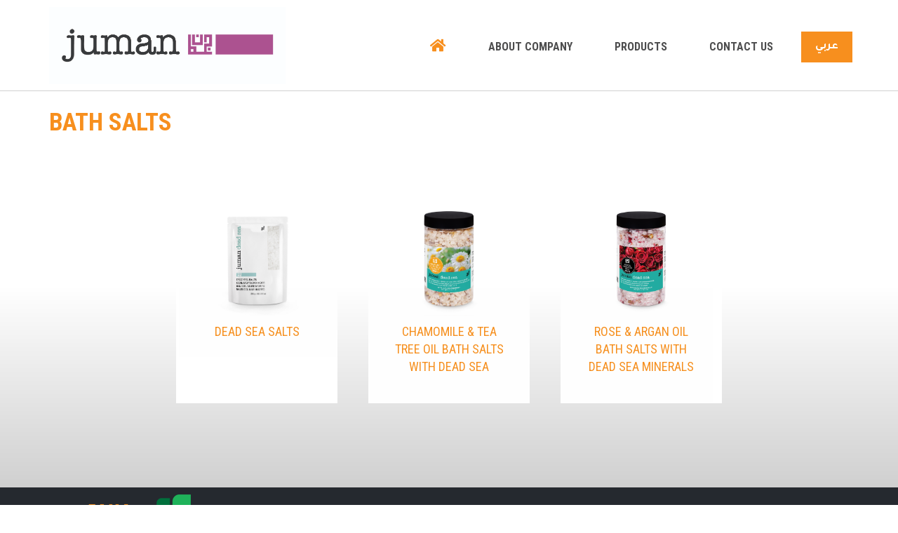

--- FILE ---
content_type: text/html; charset=utf-8
request_url: https://eaiia.org/innerEN.aspx?cid=174&type=1&Ic=1&ID=2217&name=Bath%20salts
body_size: 8154
content:

<!DOCTYPE html>
<html lang="en">

<head>

    <meta charset="utf-8">
    <meta http-equiv="X-UA-Compatible" content="IE=edge">
    <meta name="viewport" content="width=device-width, initial-scale=1">
    <link rel="icon" href="images/logo.ico">    
    <title>:: East Amman Industrial Investors Association :: </title>

  
<link href="vendor/bootstrap/css/bootstrap.min.css" rel="stylesheet">

<link href="css/products-company.css" rel="stylesheet">

<link href="css/animate.min.css" rel="stylesheet">

<link href="vendor/font-awesome/css/font-awesome.min.css" rel="stylesheet" type="text/css">


    <link href="font-awesome-new/web-fonts-with-css/css/fontawesome-all.min.css" rel="stylesheet" type="text/css">
    
    
    <link href="css/component1.css" rel="stylesheet">
    <link href="css/responsive-company.css" rel="stylesheet">

      <style>
    
    .footer-logo {
    margin-top: 30px;
}
    </style>
	</head>


<body id="page-top">
	<form method="post" action="./innerEN.aspx?cid=174&amp;type=1&amp;Ic=1&amp;ID=2217&amp;name=Bath+salts" onsubmit="javascript:return WebForm_OnSubmit();" id="mform">
<div class="aspNetHidden">
<input type="hidden" name="__EVENTTARGET" id="__EVENTTARGET" value="" />
<input type="hidden" name="__EVENTARGUMENT" id="__EVENTARGUMENT" value="" />
<input type="hidden" name="__VIEWSTATE" id="__VIEWSTATE" value="/[base64]/[base64]/[base64]////[base64]/K/jOliC3xk0l6GFrEyro+g" />
</div>

<script type="text/javascript">
//<![CDATA[
var theForm = document.forms['mform'];
if (!theForm) {
    theForm = document.mform;
}
function __doPostBack(eventTarget, eventArgument) {
    if (!theForm.onsubmit || (theForm.onsubmit() != false)) {
        theForm.__EVENTTARGET.value = eventTarget;
        theForm.__EVENTARGUMENT.value = eventArgument;
        theForm.submit();
    }
}
//]]>
</script>


<script src="/WebResource.axd?d=SuFiJukVVguvvSzh3U2sUYwg7utOy3Z92TY29xvq41o4z-fd7lOqA9W0GDTUb3C_nJjrjZDrqg8nZTSTJKyjij5IY_K1eV8QAsVcpFC9hCc1&amp;t=637639037823795512" type="text/javascript"></script>


<script src="/WebResource.axd?d=C3ZN-0wkr0Ba2nZufD-bfBedCFpU93QcofaGWEZfc_TJBsQ_rX3MZZQ9IYc7Jo2dbcQxCUWfHRHfNgSvkLjOc-qrRag3ERraa1i1Xo1AFj81&amp;t=637639037823795512" type="text/javascript"></script>
<script type="text/javascript">
//<![CDATA[
function WebForm_OnSubmit() {
if (typeof(ValidatorOnSubmit) == "function" && ValidatorOnSubmit() == false) return false;
return true;
}
//]]>
</script>

<div class="aspNetHidden">

	<input type="hidden" name="__VIEWSTATEGENERATOR" id="__VIEWSTATEGENERATOR" value="96335E48" />
	<input type="hidden" name="__EVENTVALIDATION" id="__EVENTVALIDATION" value="/wEdAANTnxz7QMzsexes2b7TpQ/71MNsNak38ih9keUdRYm6riI+kYKhgWCF1kCmCuKp0M7iAofXeankMp7T7UG8fsvi99LfTkLkT8P4UUYM6qTAGA==" />
</div>			
<div class="menu-logo" style="display:none">
<div class="container wow fadeInDown animated" data-wow-delay=".2s" style="visibility: visible; animation-delay: 0.2s; animation-name: fadeInDown ;">

    <div class="row">
    <div class="col-md-2 col-sm-2 col-xs-12 logo">
    <div id="divlogo" class="logo"><a href='en-jumanfactory'><img alt='' src='/Admin_Site/Categories/Images/110d0264-36f8-4d43-9def-ced5011d8a38.png' class='img-responsive'></a></div>
    </div>
    <div class="col-md-3 col-sm-3 col-xs-12">
    
    </div>

    <div class="col-md-7 col-sm-7">  
    <div id='cssmenu'>
   <ul>
   <li><a href='en-jumanfactory'>About company</a></li>
   <li><a href='innerEN.aspx?cid=174&type=1&id=2203&ic=1'>Products</a></li>
   <li style="display:none"><a href='innerEN.aspx?cid=174&c=photos'>Photo Gallery</a></li>
   <li><a href='innerEN.aspx?cid=174&c=contacts'>Contact us</a></li>
    

     <li><a href='https://eaiia.org/inner.aspx?cid=174&type=1&Ic=1&ID=2217&name=Bath%20salts'>عربي</a></li>


    
    
   </ul>
</div>               
 
</div>
    
    
        </div>
    </div>
    </div>

      
    <nav id="mainNav" class="navbar navbar-default navbar-fixed-top navbar-custom">
  <div class="container"> 
    <!-- Brand and toggle get grouped for better mobile display -->
    <div class="navbar-header page-scroll">
      <button type="button" class="navbar-toggle" data-toggle="collapse" data-target="#bs-example-navbar-collapse-1"> <span class="sr-only">Toggle navigation</span> Menu <i class="fa fa-bars"></i> </button>
     
     
      <a class="navbar-brand" href="en-jumanfactory#page-top"><img alt="" src="/Admin_Site/Categories/Images/110d0264-36f8-4d43-9def-ced5011d8a38.png"></a>
      
       </div>
    <!-- Collect the nav links, forms, and other content for toggling -->
    <div class="collapse navbar-collapse" id="bs-example-navbar-collapse-1">
      <ul class="nav navbar-nav navbar-right">
     
        
        <li class="page-scroll"> <a href="en-jumanfactory#about"><i class="fas fa-home home-color"></i></a> </li>
         <li class="page-scroll"> <a href="en-jumanfactory#about">About company</a> </li>
        <li class="page-scroll"> <a href="en-jumanfactory#Products">Products</a> </li>
        <li class="page-scroll"> <a href="en-jumanfactory#contcats">Contact us</a> </li>
         

     <li><a href='https://eaiia.org/inner.aspx?cid=174&type=1&Ic=1&ID=2217&name=Bath%20salts' class="arabic">عربي</a></li>


    

       
       </ul>
    </div>
    
    <!-- /.navbar-collapse --> 
  </div>
</nav>

  
 
   

	
    


     <script>
         function printContent(el) {
             var restorepage = document.body.innerHTML;
             var printcontent = document.getElementById(el).innerHTML;
             document.body.innerHTML = printcontent;
             window.print();
             document.body.innerHTML = restorepage;
         }
</script>
    

    <style>
        .w3-red{
            z-index: 3 !important;
    color: #fff !important;
    cursor: default !important;
    background-color: #337ab7 !important;
    border-color: #337ab7 !important;
        }
    </style>


                    
           <div class="header-title" style="background:url('images/2.jpg') no-repeat center center fixed;background-size: cover;display:none">
<div class="black-bg"></div>
<div class="container">
<div class="row">
<div class="col-md-12">
<div class="headertitle">Bath salts</div>
</div>
</div>
</div>

</div>


                <div style="display:none">
   <div id="ContentPlaceHolder1_Path_div"><ol class='breadcrumb'><li><a href='Home_AR.aspx?cid=174'>الرئيسية</a></li><li><a href='innerEN.aspx?Tp=1&cid=174&type=1&ID=1330&Ic=1&name=Products'>Products </a></li><li><a href='innerEN.aspx?Tp=1&cid=174&type=1&ID=2203&Ic=1&name=Products - Juman Para-Pharmaceutical Factory'>Products - Juman Para-Pharmaceutical Factory </a></li><li class='active'>Bath salts</li><li class='active'></li></ol></div>
</div>    



<section class="inner" id="about">

<div class="container">

           


                     

                  <div id="ContentPlaceHolder1_Panel4">
	 
                     <div class="row">
            <div class="col-md-12">
                  <div class="title">Bath salts</div>
               
                
               
              
              
              
            

                     

                        
                        <div id="ContentPlaceHolder1_Panel5">
		 
                           <ul class="grid2 cs-style-4">
                             
        

             

          

            <div id="ContentPlaceHolder1_DataList2_Panel_imgs1_0" style="display:inline-block">
			
         <a href='innerEN.aspx?cid=174&cat_id=2217&type=2&ID=3555' target='_self'>
         <li class="wow zoomIn   animated" data-wow-delay=".1s" style="visibility: visible;animation-delay: 0.1s;animation-name: zoomIn;display: inline-block;width: 230px;height: 270px;padding: 35px;margin: 0px 20px 40px 20px;background-color: #FFFFFF;">
<img alt="" src='CompanyProductPhotos/2217/39.jpg' class="img-responsive" style="
   margin: auto;
    height: 170px;
    width: 200px;
    object-fit: contain;
"><div class="product-name" style="
   text-align: center;
    font-size: 18px;
    margin-top: 5px;
    text-transform: capitalize;
    height: 80px;
    overflow: hidden;
    color: #f78f1e;
">DEAD SEA SALTS</div></li>
				</a>
					

                
       
		</div>
      	

       





         
          
         
 
        

             

          

            <div id="ContentPlaceHolder1_DataList2_Panel_imgs1_1" style="display:inline-block">
			
         <a href='innerEN.aspx?cid=174&cat_id=2217&type=2&ID=3556' target='_self'>
         <li class="wow zoomIn   animated" data-wow-delay=".1s" style="visibility: visible;animation-delay: 0.1s;animation-name: zoomIn;display: inline-block;width: 230px;height: 270px;padding: 35px;margin: 0px 20px 40px 20px;background-color: #FFFFFF;">
<img alt="" src='CompanyProductPhotos/2217/40.jpg' class="img-responsive" style="
   margin: auto;
    height: 170px;
    width: 200px;
    object-fit: contain;
"><div class="product-name" style="
   text-align: center;
    font-size: 18px;
    margin-top: 5px;
    text-transform: capitalize;
    height: 80px;
    overflow: hidden;
    color: #f78f1e;
">CHAMOMILE & TEA TREE OIL BATH SALTS WITH DEAD SEA MINERALS</div></li>
				</a>
					

                
       
		</div>
      	

       





         
          
         
 
        

             

          

            <div id="ContentPlaceHolder1_DataList2_Panel_imgs1_2" style="display:inline-block">
			
         <a href='innerEN.aspx?cid=174&cat_id=2217&type=2&ID=3557' target='_self'>
         <li class="wow zoomIn   animated" data-wow-delay=".1s" style="visibility: visible;animation-delay: 0.1s;animation-name: zoomIn;display: inline-block;width: 230px;height: 270px;padding: 35px;margin: 0px 20px 40px 20px;background-color: #FFFFFF;">
<img alt="" src='CompanyProductPhotos/2217/41.jpg' class="img-responsive" style="
   margin: auto;
    height: 170px;
    width: 200px;
    object-fit: contain;
"><div class="product-name" style="
   text-align: center;
    font-size: 18px;
    margin-top: 5px;
    text-transform: capitalize;
    height: 80px;
    overflow: hidden;
    color: #f78f1e;
">ROSE & ARGAN OIL BATH SALTS WITH DEAD SEA MINERALS</div></li>
				</a>
					

                
       
		</div>
      	

       





         
          
         
 
                                 </ul>
                            
	</div>
                      
             

                    </div>
                         
                </div>
                         
              
</div>

    
                      
                        
                                

                       

               
                    

                    
                
                    

                    
                        
                    
                         
                    <div id="list_news">
                          
        
                      </div>
                      

                    
    
                    <div id="ContentPlaceHolder1_Pn_categoris_menu">
	

                    
</div>

                    

   
          
</div>
          </section>
      

     
	

    


	



          
  


<div class="footer wow fadeInUp animated" data-wow-delay=".2s" style="visibility: visible; animation-delay: 0.2s; animation-name: fadeInUp;padding: 10px 0;
    color: #fff;
    background-color: #25292f;
    font-size: 15px;
    line-height: 20px;">
<div class="container">
<div class="row">
<div class="col-md-3  col-sm-4"><a href="Home_Page.aspx"><img alt="" src="images/logo.png" class="img-responsive"></a>
</div>
<div class="col-md-5  col-sm-4"></div>




<div class="col-md-2  col-sm-4 footer-logo">
<i class="fas fa-phone"></i>
<a href="tel:+96264889921">+96264889921</a>
</div>
<div class="col-md-2  col-sm-4 footer-logo">
<i class="fas fa-envelope"></i>
<a href="mailto:info@eaiia.org">info@eaiia.org</a>

</div>

  





</div>

</div>


</div>

<div class="copyright">
<div class="container">
<div class="row">
<div class="col-md-12">
<div class="">© 2020 EAIIA All rights Reserved.Powered By EAIIA, <a href="http://www.es.jo/" target="_blank" style="
    color: #ffffff;
">es.jo</a></div>
</div>
</div>
</div>
</div>




<div class="footer wow fadeInUp animated" style="display:none" data-wow-delay=".2s" style="visibility: visible; animation-delay: 0.2s; animation-name: fadeInUp;">
<div class="container">
<div class="row">
<div class="col-md-3  col-sm-4"><a href="Home_page.aspx"><img alt="" src="images/logo.png" class="img-responsive">
</div>

 

<div class="col-md-2  col-sm-4 footer-logo">
<i class="fas fa-phone"></i>
<a href="tel:+96264889921">+96264889921</a>
</div>
<div class="col-md-2  col-sm-4 footer-logo">
<i class="fas fa-envelope"></i>
<a href="mailto:info@eaiia.org">info@eaiia.org</a>

</div>

  
<div class="col-md-4 col-sm-12  footer-ma">

<div class="row" style="padding-bottom: 20px;">

<div class="col-xs-6">
<span>This website was developed with support from the European Union</span></div>
<div class="col-xs-6"><img style="width: 70%;" src="images/EU-logo-NEW.png" class="img-responsive&quot;"></div>

</div>
<div class="">© 2020 EAIIA All rights Reserved.Powered By EAIIA</div>
</div>

</div>

</div>


</div>





<div class="footer wow fadeInUp animated"  style="display:none"  data-wow-delay=".2s" style="visibility: visible; animation-delay: 0.2s; animation-name: fadeInUp;">
<div class="container">
<div class="row">
<div  class="col-md-6 footer-text">Member of the East Amman Industrial Investors Association</div>
</div>
<div class="row">
<div class="col-md-3 col-xs-4 col-sm-6"><a href="Home_Page.aspx"><img alt="" src="images/logo.png" class="img-responsive"></a>
</div>


 

<div class="col-md-2  col-sm-4 footer-logo">
<i class="fas fa-phone"></i>
<a href="tel:+96264889921">+96264889921</a>
</div>
<div class="col-md-2  col-sm-4 footer-logo">
<i class="fas fa-envelope"></i>
<a href="mailto:info@eaiia.org">info@eaiia.org</a>

</div>

  




<div class="col-md-4 col-sm-12 footer-ma">
<div class="">© 2020 EAIIA All rights Reserved.Powered By EAIIA</div>
<div class="">
<img style="width: 12%;" src="images/EU-logo-NEW.png" class=img-responsive">
<span style="font-family: Ariel;">This website was developed with support from the European Union</span>
</div>
</div>



<div class="col-md-4 col-sm-12" style="display:none">
<div class="newletter">
<div class="footer-headline">Register here for our latest news</div>


<div class="row footer-margin">
<div class="col-md-8 col-sm-8 col-xs-7">
<div class="form-group">
    
     <input name="ctl00$txt_SUBSCRIBE_Email" type="text" id="txt_SUBSCRIBE_Email" class="form-control" placeholder="Email" />
      <div class="input_span" style="font-size: 10pt;color:#ffffff">
                                                <span id="RequiredFieldValidator6" style="display:none;">Enter Email</span>
                                                <span id="RegularExpressionValidator2" style="display:none;">The email is wrong</span></div>
</div>

</div>
<div class="col-md-4 col-sm-4 col-xs-5">


<input type="submit" name="ctl00$btn_SUBSCRIBE_Email" value="Subscribe" onclick="javascript:WebForm_DoPostBackWithOptions(new WebForm_PostBackOptions(&quot;ctl00$btn_SUBSCRIBE_Email&quot;, &quot;&quot;, true, &quot;ContactUsn&quot;, &quot;&quot;, false, false))" id="btn_SUBSCRIBE_Email" class="btn btn-newsletter" />
</div>

</div>

</div>


</div>


</div>

</div>


</div>


<script src="vendor/jquery/jquery.min.js"></script> 
<script src="vendor/bootstrap/js/bootstrap.min.js"></script> 
<script src="https://cdnjs.cloudflare.com/ajax/libs/jquery-easing/1.3/jquery.easing.min.js"></script> 
<script src="js/jqBootstrapValidation.js"></script> 
<script src="js/freelancer.min.js"></script> 
<script type="text/javascript" src="js/script.js"></script> 
<script type="text/javascript" src="js/jquery.fittext.js"></script> 
<script type="text/javascript" src="js/wow.min.js"></script> 
<script type="text/javascript" src="js/creative.js"></script> 
<script>    window.jQuery || document.write('<script src="js/vendor/jquery-1.9.1.min.js"><\/script>')</script> 
<script type="text/javascript" src="js/main.js"></script> 
<script>
    $('.carousel').carousel({
        interval: 5000
    })
    </script> 
<script>
    $('#overlay').modal('show');
    setTimeout(function () {
        $('#overlay').modal('hide');
    }, 500000);

    </script>
    
    
    <script>

        $().ready(function () {
            $('.tab-title>a').click(function (e) {
                e.preventDefault();
                var index = $(this).parent().index();
                $(this).parent().addClass('active')
         .siblings().removeClass('active')
         .parent('ul.tabs').siblings('.tabs-content').children('.content').removeClass('active')
         .eq(index).addClass('active');
            });
        })
</script>

        
<script type="text/javascript">
//<![CDATA[
var Page_Validators =  new Array(document.getElementById("RequiredFieldValidator6"), document.getElementById("RegularExpressionValidator2"));
//]]>
</script>

<script type="text/javascript">
//<![CDATA[
var RequiredFieldValidator6 = document.all ? document.all["RequiredFieldValidator6"] : document.getElementById("RequiredFieldValidator6");
RequiredFieldValidator6.controltovalidate = "txt_SUBSCRIBE_Email";
RequiredFieldValidator6.errormessage = "Enter Email";
RequiredFieldValidator6.display = "Dynamic";
RequiredFieldValidator6.validationGroup = "ContactUsn";
RequiredFieldValidator6.evaluationfunction = "RequiredFieldValidatorEvaluateIsValid";
RequiredFieldValidator6.initialvalue = "";
var RegularExpressionValidator2 = document.all ? document.all["RegularExpressionValidator2"] : document.getElementById("RegularExpressionValidator2");
RegularExpressionValidator2.controltovalidate = "txt_SUBSCRIBE_Email";
RegularExpressionValidator2.errormessage = "The email is wrong";
RegularExpressionValidator2.display = "Dynamic";
RegularExpressionValidator2.validationGroup = "ContactUsn";
RegularExpressionValidator2.evaluationfunction = "RegularExpressionValidatorEvaluateIsValid";
RegularExpressionValidator2.validationexpression = "\\w+([-+.\']\\w+)*@\\w+([-.]\\w+)*\\.\\w+([-.]\\w+)*";
//]]>
</script>


<script type="text/javascript">
//<![CDATA[

var Page_ValidationActive = false;
if (typeof(ValidatorOnLoad) == "function") {
    ValidatorOnLoad();
}

function ValidatorOnSubmit() {
    if (Page_ValidationActive) {
        return ValidatorCommonOnSubmit();
    }
    else {
        return true;
    }
}
        //]]>
</script>
</form>

</body>

</html>



--- FILE ---
content_type: text/css
request_url: https://eaiia.org/css/products-company.css
body_size: 6332
content:
@import url('https://fonts.googleapis.com/css?family=Open+Sans:300,300i,400,400i,600,600i,700,700i,800,800i');
@import url('https://fonts.googleapis.com/css?family=Roboto:100,100i,300,300i,400,400i,500,500i,700');
@import url('https://fonts.googleapis.com/css?family=Lato:100,100i,300,300i,400,400i,700,700i,900,900i');
@import url('https://fonts.googleapis.com/css?family=El+Messiri:400,500,600,700|Tajawal:200,300,400,500,700,800,900');
@import url('https://fonts.googleapis.com/css?family=PT+Sans:400,400i,700,700i|Source+Sans+Pro:200,200i,300,300i,400,400i,600,600i,700,700i,900,900i');
@import url('https://fonts.googleapis.com/css?family=Tajawal:200,300,400,500,700,800,900');
@import url('https://fonts.googleapis.com/css2?family=Roboto+Condensed:ital,wght@0,300;0,400;0,700;1,300;1,400;1,700&display=swap');
html,
body 
{
    height: 100%;
    font-family: 'Roboto Condensed', sans-serif;
    color:#6a6a6a;
    font-size:16px;
}
 
.arabic 
{
    font-family:'Tajawal', sans-serif !important;
	letter-spacing: 0 !important;
	font-size:15px;
	background-color: #f78f1e!important;    
	color:#FFFFFF !important;
}


.arabic a
{
    font-family:'Tajawal', sans-serif !important;
    color:#FFFFFF !important;
}

.img-centered{margin:0 auto}


.carousel,
.item,
.active {
    height: 100%;	
    width:100%;

}

.carousel-inner {
    height: 100%;
}

.carousel-fade .carousel-inner .item {
  transition-property: opacity;
}
.carousel-fade .carousel-inner .item,
.carousel-fade .carousel-inner .active.left,
.carousel-fade .carousel-inner .active.right {
  opacity: 0;
}
.carousel-fade .carousel-inner .active,
.carousel-fade .carousel-inner .next.left,
.carousel-fade .carousel-inner .prev.right {
  opacity: 1;
}
.carousel-fade .carousel-inner .next,
.carousel-fade .carousel-inner .prev,
.carousel-fade .carousel-inner .active.left,
.carousel-fade .carousel-inner .active.right {
  left: 0;
  transform: translate3d(0, 0, 0);
}


/* Background images are set within the HTML using inline CSS, not here */

.fill {
    width: 100%;
    height: 100%;
    background-position: center;
    -webkit-background-size: cover;
    -moz-background-size: cover;
    background-size: cover;
    -o-background-size: cover;
}


.fill-img{
    width: 100%;
    height: 100%;
    background-position: center;
    -webkit-background-size: cover;
    -moz-background-size: cover;
    background-size: cover;
    -o-background-size: cover;
    background-color: #fff;
    background-blend-mode: multiply;
}


.header-caption {
    position: absolute;
    right: 20%;
    bottom:150px;
    left: 3%;
    z-index: 10;
    height:  auto;
    background-color: rgba(252, 179, 44, 0.70);
    width: 600px;
    padding: 15px;
    color: #fff;
    display:none;
    text-align: left;
    text-shadow: 0 1px 2px rgba(0,0,0,.6);
}

.header-caption h2 {
    font-family: 'Gabriola';
    font-size:45px;    
    margin-top: 0;
    margin-bottom:20px;
    height:35px;
    overflow:hidden;
    font-weight:bold;
    color:#d3b16c;
}

.header-caption h3 {
    font-family: 'Open sas', sans-serif;
    font-size: 20px;
    margin-top: 0;
    margin-bottom: 20px;
    height: 90px;
    overflow: hidden;
    line-height: 30px;
}

.btn {
    display:inline-block;
    padding:10px 30px;
    margin-bottom: 0;
    font-size: 16px;
    font-weight: 400;
    line-height: 1.42857143;
    text-align: center;
    white-space: nowrap;
    vertical-align: middle;
    -ms-touch-action: manipulation;
    touch-action: manipulation;
    cursor: pointer;
    -webkit-user-select: none;
    -moz-user-select: none;
    -ms-user-select: none;
    user-select: none;
    background-image: none;
    border:2px solid transparent;
    text-transform:uppercase;
    border-radius:0px;
}

.btn2 {
    display:inline-block;
    padding:12px 15px;
    margin-bottom: 0;
    font-size: 18px;
    font-weight: 400;
    line-height: 1.42857143;
    text-align: center;
    white-space: nowrap;
    vertical-align: middle;
    -ms-touch-action: manipulation;
    touch-action: manipulation;
    cursor: pointer;
    -webkit-user-select: none;
    -moz-user-select: none;
    -ms-user-select: none;
    user-select: none;
    background-image: none;
    border: 3px solid transparent;
    text-transform:uppercase;
    border-radius:0px;
    width:auto;
    height: auto;
}

.btn-primary {
    color: #fff;
    background-color: #caa15a;
    border-color: #caa15a;
}
.btn-primary:hover{
    color: #fff;
    background-color: #151272;
    border-color: #151272;
    text-decoration:none;
}

.btn-more {
    color: #fff;
    background:none;
    border-color:#fff; 
    -webkit-transition: 0.3s;
    -o-transition: 0.3s;
    transition: 0.3s;     
    position: relative;   
    left:0px;
    margin-top: 0px;
    width: 160px;
    height: 64px;
    padding-top:20px;
}

.btn-more:hover {
    color: #fff;
    background:none;
    border-color:#fff;  
    -webkit-transition: 0.3s;
    -o-transition: 0.3s;
    transition: 0.3s;    
    left:0px;
    margin-top: 0px;         
}

.btn-lines{
    color: #fff;
    background:url('../images/more.png') no-repeat center center;
    border-color:#c89c53; 
    -webkit-transition: 0.3s;
    -o-transition: 0.3s;
    transition: 0.3s;     
    position: absolute;   
    left:20px;
    margin-top: 0px;    
    width: 160px;
    height: 64px;    
    z-index:99;
}

.btn-lines:hover {
    color: #fff;
    background:url('../images/more.png') no-repeat center center;
    border-color:#c89c53;  
    -webkit-transition: 0.3s;
    -o-transition: 0.3s;
    transition: 0.3s;    
    left:-4px;
    margin-top:-24px;    
    z-index:99;
}



.carousel-indicators {
    bottom: 10px;
    left: 0%;
    right: 0;
    margin: auto;
    z-index: 15;
    width: 100%;
    padding-left: 0;
    margin-left: 0%;
    text-align: center;
    list-style: none;
}

.carousel-indicators li {
    display:  inline-block;
    width: 30px;
    height: 30px;
    cursor: pointer;
    background-color:rgb(64, 64, 65);
    border: 0px solid #fff;
    border-radius: 100px;    
    margin-bottom: 18px;
    color:#FFFFFF;
    font-size:20px;
}



.carousel-indicators .active {
    width: 30px;
    height: 30px;
    background-color:rgb(137, 120, 81);
    margin-bottom: 18px;
    color:#231f20;
}


 
.navbar-custom
{
    background:rgba(255, 255, 255);text-transform: uppercase;font-weight:500;border:none;
 border-bottom: 1px #d0d0d0 solid;
}
 
 
.navbar-custom .active
{
     width:auto;
}

 
 
 .navbar-custom .navbar-brand,
 .navbar-custom .navbar-brand.active,
 .navbar-custom .navbar-brand:active,
 .navbar-custom .navbar-brand:focus,
 .navbar-custom .navbar-brand:hover{color:#fff;}
 
  .nav>li>a {
    position: relative;
    display: block;
    padding: 10px 15px;
}

 .home-color
 {
	color:#f78f1e;
	font-size:20px;
}
 .navbar-custom .navbar-nav{letter-spacing:0px;padding-top:20px;}
 
 .navbar-custom .navbar-nav li a{color:#4d4d4e}
 
 .navbar-custom .navbar-nav li a:hover{color:#f78f1e}
 
 .navbar-custom .navbar-nav li a:active{color:#f78f1e}
 .navbar-custom .navbar-nav li a:focus{color:#f78f1e}


 .navbar-custom .navbar-nav li.active a,
 .navbar-custom .navbar-nav li.active a:active,
 .navbar-custom .navbar-nav li.active a:focus,
 .navbar-custom .navbar-nav li.active a:hover
 {    
 color:#f78f1e;
 background: rgba(24, 188, 156, 0);
 }
 .navbar-toggle {
    margin-left: 15px;
    margin-right:auto;
}
 .navbar-custom .navbar-toggle
 {
    color: #f78f1e;
    text-transform: uppercase;
    font-size: 15px;
    border-color: #fff;
    border: 2px solid #ffffff;
 }
 
 .navbar-custom .navbar-toggle:focus
 {
 background-color:#f5f5f5;color:#707070;border-color:#f5f5f5;
 }
 
 
.navbar-custom .navbar-toggle:hover
 {
 background-color:#f5f5f5;color:#707070;border-color:#f5f5f5;
 }

 @media (min-width:768px)
 {
 .navbar-custom{padding:10px 0 30px 0;
 -webkit-transition:padding .3s;
 -moz-transition:padding .3s;
 transition:padding .3s
 }
 
 .navbar-nav>li>a {
    margin: 15px 10px 10px 10px;
    font-size: 16px;
    font-weight: 600;
    padding: 10px 20px;
    line-height: 24px;
}

 .navbar-custom .navbar-brand{
 font-size:2em;-webkit-transition:all .3s;-moz-transition:all .3s;transition:all .3s;
  height: 33px;
  padding: 0px 15px;
 }
 .navbar-brand>img {
    display: block;
    -webkit-transition: 0.3s;
    -o-transition: 0.3s;
    transition: 0.3s;
    height: 110px;
    transform: scale(1);
    object-fit: contain;
}
 .navbar-custom.affix{
    background: rgb(255, 255, 255);
    padding: 0px 0 0px 0;
    border-bottom: 1px #d0d0d0 solid;
     }
.navbar-custom.affix .navbar-nav {
    letter-spacing: 0px;
    padding-top: 0px;
}
 .navbar-custom.affix .navbar-brand>img {
    -webkit-transition: 0.3s;
    -o-transition: 0.3s;
    transition: 0.3s;
    transform: scale(0.6);
    margin-top:-18px;
}
 .navbar-custom.affix .navbar-nav>li {
    display: inline-block;
    float:none;
}


 .navbar-custom.affix .navbar-nav>li>a {
     margin:15px 10px 15px 10px;
}
 
.navbar-custom.affix .search-side {
    position: relative;
    float: none;
    top: 10px;
}
.navbar-custom.affix .navbar-brand
{
 font-size:1.5em; margin-top:0px;}

}
 
 
section.about
{
 /*background-color: #f78f1e;*/
 background: rgb(0,0,0);
 background: linear-gradient(0deg, rgba(0,0,0,1) 0%, rgba(208,208,208,1) 0%, rgba(255,255,255,1) 41%, rgba(255,255,255,1) 100%);
 color:#424242;
 position:relative;
 padding:150px 0 80px 0;
}

.orange {
    color: #f78f1e;
    font-size:20px;
    font-weight: bold;
    margin-right: 10px;
}
  
section.Products
{
 position:relative;
 padding:80px 0;
}
  

section.contcats
{
 position:relative;
 padding:80px 0 80px 0;
 background:#fff url('../images/footer.jpg') no-repeat scroll center center;
 background-size: cover;
}
  
section.inner
{
 position:relative; 
 background: rgb(0,0,0);
 background: linear-gradient(0deg, rgba(0,0,0,1) 0%, rgba(208,208,208,1) 0%, rgba(255,255,255,1) 41%, rgba(255,255,255,1) 100%);
 color:#424242;
 padding:150px 0 80px 0;
}
.title-gallery {
    font-size: 20px;
    color: #f78f1e;
    margin: 30px 0;
    text-align: center;
}
.title
 {
	font-size:35px;
	color:#f78f1e;
	font-weight:bold;
	text-transform:uppercase;    
	padding-bottom: 20px;
	margin-bottom:30px;
	background:url('../images/line2.png') no-repeat left  bottom;
}

.title2
 {
	font-size:35px;
	color:#f78f1e;
	font-weight:bold;
	text-transform:uppercase;    
	padding-bottom: 20px;
	margin-bottom:30px;
	background:url('../images/line.png') no-repeat left bottom;
}



.title3
 {
	font-size:35px;
	color:#1fb25a;
	font-weight:bold;
	text-transform:uppercase;    
	padding-bottom: 20px;
	margin-bottom:30px;
	background:url('../images/line.png') no-repeat left bottom;
}

.text-all
{
	margin-bottom:20px;
}



.diamond {
    position: relative;
    height: 180px;
    width:185px;
    text-align: center;
    color:#FFFFFF;
    margin: 25px 0px;
}


.diamond:before {
  position: absolute;
  content: '';
  top: 0px;
  left: 0px;
  height: 100%;
  background: rgb(0,0,0);
  background: linear-gradient(25deg, rgba(0,0,0,1) 0%, #404041 0%, #404041 42%, #404041 100%);
  width: 100%;
  transform: rotateX(0deg) rotateZ(45deg);
  z-index: -1;
}
.diamond:after {
  position: absolute;
  top: 0px;
  left: 0px;
  content: '';
  transform: rotateX(0deg) rotateZ(45deg);
}



.diamond2 {
    position: relative;
    height: 180px;
    width:185px;
    text-align: center;
    color:#FFFFFF;
    margin: 25px 0px;
}


.diamond2:before {
  position: absolute;
  content: '';
  top: 0px;
  left: 0px;
  height: 100%;
  background: rgb(0,0,0);
  background: linear-gradient(25deg, rgb(134, 117, 78) 0%, #f78f1e 0%, #f78f1e 42%, #f78f1e 100%);
  width: 100%;
  transform: rotateX(0deg) rotateZ(45deg);
  z-index: -1;
}
.diamond2:after {
  position: absolute;
  top: 0px;
  left: 0px;
  content: '';
  transform: rotateX(0deg) rotateZ(45deg);
}



.btn-more-3 {
    color: #fff;
    padding: 15px 0px;
    -webkit-transition: 0.3s;
    -o-transition: 0.3s;
    transition: 0.3s;
    font-size: 20px;
    line-height: 1.2;
    background-color: rgba(255, 255, 255, 0);
}
.btn-more-3 img {
    width: auto;
    height: 50px;
    display: block;
    margin: auto auto 10px auto;    
    -webkit-transition: 0.3s;
    -o-transition: 0.3s;
    transition: 0.3s;

}

.btn-more-3:hover {
    color: #fff;
    -webkit-transition: 0.3s;
    -o-transition: 0.3s;
    transition: 0.3s;
    line-height: 1.2;
    background-color: rgba(255, 255, 255, 0);
}


.btn-more-3:hover img {
    width: auto;
    height: 50px;
    -webkit-transition: 0.3s;
    -o-transition: 0.3s;
    transition: 0.3s;
    display: block;
    filter: brightness(165%);
    margin: auto auto 10px auto;
}


.collapse-style
{
	margin:40px 0 0 0;
	text-align:left;
}

.tiles .button 												{color:#fff; display:block; font-weight:bold; overflow:hidden; padding:20px 10px; text-align:center;}
.tiles .button.blue 										{background:#1f497d; border:2px solid #10253f;}
.tiles .button.orange 										{background:#f79646; border:2px solid #e46c0a;}
.tiles .button.green 										{background:#9bbb59; border:2px solid #4f6228;}
.panel 														{margin-bottom:20px; background-color:#fff; border:none; border-radius:0; -webkit-box-shadow:none; box-shadow:none;}
.panel-group .panel 										{margin-bottom:0; border-radius:0;}
.panel-group .panel+.panel 									{margin-top:0;}
.panel-default 												{border:none;}
.panel-heading 												{padding:20px 15px; border:none; border-radius:0; }
.panel-default>.panel-heading 								{color:#333; background:none; border-top:1px solid #ddd;}
.panel-default>.panel-heading+.panel-collapse>.panel-body 	{border:none;}
.panel-heading .accordion-toggle:after 						{font-family:'Glyphicons Halflings'; content:"\e114"; float:right; color:grey;}
.panel-heading .accordion-toggle.collapsed:after 			{content:"\e080";}



.panel-body {
    padding: 15px 0;
    text-align:left;
    
}




.file-upload {
  background-color: #ffffff;
  margin: 0 auto;
  padding: 15px;
  border-radius: 0px;
}

.file-upload-btn {
    width: 100%;
    margin: 0;
    color: #fff;
    display:inline-block;
    background: #e5cb9a;
    border: none;
    padding: 10px;
    border-radius: 4px;
    border-bottom: 4px solid #c1a675;
    transition: all .2s ease;
    outline: none;
    text-transform: uppercase;
    font-weight: 400;
}

.file-upload-btn:hover {
  background: #f78f1e;
  color: #ffffff;  
  border-bottom: 4px solid #615741;

  transition: all .2s ease;
  cursor: pointer;
}

.file-upload-btn:active {
  border: 0;
  transition: all .2s ease;
}

.file-upload-content {
  display: none;
  text-align: center;
}

.file-upload-input {
  position: absolute;
  margin: 0;
  padding: 0;
  width: 100%;
  height: 100%;
  outline: none;
  opacity: 0;
  cursor: pointer;
}

.image-upload-wrap {
  margin-top: 20px;
  padding:20px;
  border: 4px dashed #f78f1e;
  position: relative;
  height: 148px;
}

.image-dropping,
.image-upload-wrap:hover {
  background-color: #e5cb9a;
  border: 4px dashed #f78f1e;
}

.image-title-wrap {
  padding: 0 15px 15px 15px;
  color: #222;
}

.drag-text {
  text-align: center;
}

.drag-text h3 {
  font-weight: 300;
  text-transform:  capitalize;
  color: #929292;
  padding:10px 0;
  font-size:18px;
}
.drag-text h3:hover {
  font-weight: 300;
  text-transform:  capitalize;
  color: #fff;
  padding:10px 0;
}

.file-upload-image {
  max-height: 200px;
  max-width: 200px;
  margin: auto;
  padding: 20px;
}

.remove-image {
  width: 200px;
  margin: 0;
  color: #fff;
  background: #cd4535;
  border: none;
  padding: 10px;
  border-radius: 4px;
  border-bottom: 4px solid #b02818;
  transition: all .2s ease;
  outline: none;
  text-transform: uppercase;
  font-weight: 700;
}

.remove-image:hover {
  background: #c13b2a;
  color: #ffffff;
  transition: all .2s ease;
  cursor: pointer;
}

.remove-image:active {
  border: 0;
  transition: all .2s ease;
}

.form-control {
    display: block;
    width: 100%;
    height: 40px;
    padding: 6px 12px;
    font-size: 14px;
    line-height: 1.42857143;
    color: #555;
    background-color: #fff;
    background-image: none;
    border: 1px solid #ccc;
    border-radius: 0px;
    -webkit-box-shadow: inset 0 1px 1px rgba(0,0,0,.075);
    box-shadow: inset 0 1px 1px rgba(0,0,0,.075);
    -webkit-transition: border-color ease-in-out .15s,-webkit-box-shadow ease-in-out .15s;
    -o-transition: border-color ease-in-out .15s,box-shadow ease-in-out .15s;
    transition: border-color ease-in-out .15s,box-shadow ease-in-out .15s;
}






.btn-submit{
    color: #fff;
    background-color: rgba(255, 255, 255, 0);
    border-color: #ffffff;
    -webkit-transition: 0.3s;
    -o-transition: 0.3s;
    transition: 0.3s;
    margin-top:30px;
}


.btn-submit:hover {
    color: #fff;
    background-color:#f78f1e;
    border-color:#f78f1e;
    -webkit-transition: 0.3s;
    -o-transition: 0.3s;
    transition: 0.3s;
}


.footer
{
	padding:20px 0;
	color:#f78f1e;
	position:relative;
	z-index:99;
}



.margin-top
{
	margin-top:40px
}

.margin-top2
{
	margin-top:10px
}

.contact-line
{
	border-bottom:1px #c3c3c3 solid;
	padding:18px 0;
	font-size:15px;
}


.bold
{
	text-transform: uppercase;
    margin-bottom: 40px;
    font-weight: 600;
    font-size: 20px;
}





.socials {
	position: relative;
	overflow: hidden;	
	margin-top:0px;
	text-align:left;
	margin-bottom:0px;

}

.socials ul 
{   
    text-align: left;
    margin-bottom: 10px;
    padding-left: 0;
}


.socials ul li {
    display:inline-block;	
    width:62px;
    height: 62px;
    text-align:left;
    margin-right:15px;
}


.socials ul li a {
	width:62px;
    height: 62px;
	position: relative;
	display: inline-block;
	font-size:25px;
	line-height: 62px;
    text-align: center;
    color: #1fb25a ;
	border:1px #1fb25a solid;

    -webkit-transition: 0.3s;
    -o-transition: 0.3s;
    transition: 0.3s;


}

.socials ul li a:hover {
	background: #1fb25a ;	
	color: #fff; 	
	border:1px #1fb25a solid;
 
    -webkit-transition: 0.3s;
    -o-transition: 0.3s;
    transition: 0.3s;

}

.map
{
	border:1px #CCCCCC solid;
	margin-top:40px;
	height: 192px;
}





.copyright
{
    background-color:#ffa84a;
    padding:15px 0;
    color:#fff;
    font-size:15px;
    text-align:center;
}


.copyright a
{
    color:#fff;
}



.products
{
	margin-top:80px;
}

.products ul
{
	 padding-left:0;
	 margin-bottom:0;
	 text-align:center;
}
.products ul li
{
	  display:inline-block;
	  width:230px;
	  height:270px;
	  padding:35px;
      margin: 0px 20px 40px 20px;
       background-color:#FFFFFF;
-webkit-box-shadow: 0px 0px 10px 0px rgba(0,0,0,0.25);
-moz-box-shadow: 0px 0px 10px 0px rgba(0,0,0,0.25);
box-shadow: 0px 0px 10px 0px rgba(0,0,0,0.25);
}

.products ul li img
{
	 margin:auto;    
	 height: 170px;
     width: 200px;
     object-fit: contain;
}

.products ul li .product-name
{
	 text-align:center;
	 font-size:18px;    
	 margin-top: 5px;
	 text-transform:capitalize;    
	 height: 50px;
     overflow: hidden;
     color: #f78f1e;
}


table.table1 td:nth-child(1) {
    width: 20%;
}



--- FILE ---
content_type: text/css
request_url: https://eaiia.org/css/responsive-company.css
body_size: 383
content:

@media (max-width: 1200px) {

.content-inner
{
	padding:120px 0 30px 0;
}

.navbar-custom
{
   -webkit-transition:padding .3s;
   -moz-transition:padding .3s;
   transition:padding .3s
}
.navbar-nav>li>a {
    margin: 15px 10px 10px 10px;
    font-size: 16px;
    font-weight: 600;
    padding: 10px 15px;
    line-height: 24px;
}


}



@media (max-width: 991px) {
    


.navbar-nav>li>a {
    margin: 25px 10px 20px 10px;
    font-size: 14px;
    font-weight: 600;
    padding: 10px 6px;
    line-height: 24px;
}

    
.navbar-custom.affix .navbar-nav>li>a {
    margin: 15px 1px 20px 1px;
}

.navbar-custom {
    padding: 10px 0 10px 0;}
 
.navbar-brand>img {
    height: 110px;
    width:180px;
    object-fit: contain;
}

 
 
}

@media (max-width: 767px) {

.nav>li>a {
    position: relative;
    display: block;
    padding: 10px 14px 10px 14px;
    font-size: 16px;
    margin: auto;
}
.navbar-custom
{
     padding:5px 0 5px 0;    
     background:rgb(255, 255, 255);
}
.navbar-brand {
    float: left;
    height: 50px;
    padding: 0px 15px;
    font-size: 18px;
    line-height: 20px;
}
.navbar-brand>img {
    display: block;
    -webkit-transition: 0.3s;
    -o-transition: 0.3s;
    transition: 0.3s;
    height: 60px;
    width:180px;
    transform: scale(1);
}
}


@media (max-width: 480px) {
.nav>li>a {
    position: relative;
    display: block;
    padding: 10px 14px 10px 14px;
    font-size: 15px;
    margin: auto;
}
.navbar-brand>img {
    height: 60px;
    width:180px;
    object-fit: contain;
}
}


@media (max-width: 320px) {
}

--- FILE ---
content_type: application/javascript
request_url: https://eaiia.org/js/script.js
body_size: 20
content:
	
	/*----------------------------------------------------*/
	/*	Nav Menu & Search
	/*----------------------------------------------------*/
	
	$('.show-search').click(function() {
		$('.search-form').fadeIn(300);
		$('.search-form input').focus();
	});
	$('.search-form input').blur(function() {
		$('.search-form').fadeOut(300);
	});
				
	$('.mobile-show-search').click(function() {
		$('.mobile-search-form').fadeIn(300);
		$('.mobile-search-form input').focus();
	});
	$('.mobile-search-form input').blur(function() {
		$('.mobile-search-form').fadeOut(300);
	});